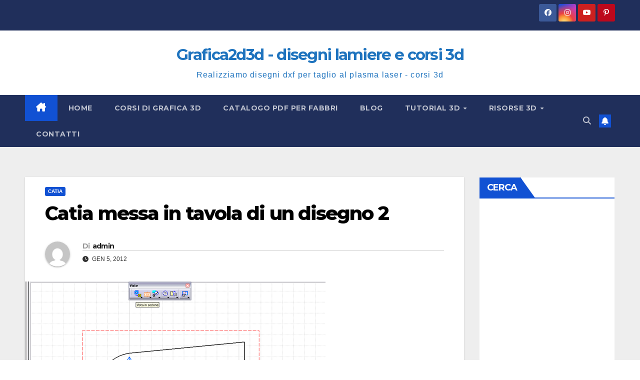

--- FILE ---
content_type: text/html; charset=utf-8
request_url: https://www.google.com/recaptcha/api2/aframe
body_size: 184
content:
<!DOCTYPE HTML><html><head><meta http-equiv="content-type" content="text/html; charset=UTF-8"></head><body><script nonce="HBxJpqfTyrtclBfQ7kx5zw">/** Anti-fraud and anti-abuse applications only. See google.com/recaptcha */ try{var clients={'sodar':'https://pagead2.googlesyndication.com/pagead/sodar?'};window.addEventListener("message",function(a){try{if(a.source===window.parent){var b=JSON.parse(a.data);var c=clients[b['id']];if(c){var d=document.createElement('img');d.src=c+b['params']+'&rc='+(localStorage.getItem("rc::a")?sessionStorage.getItem("rc::b"):"");window.document.body.appendChild(d);sessionStorage.setItem("rc::e",parseInt(sessionStorage.getItem("rc::e")||0)+1);localStorage.setItem("rc::h",'1770126898547');}}}catch(b){}});window.parent.postMessage("_grecaptcha_ready", "*");}catch(b){}</script></body></html>